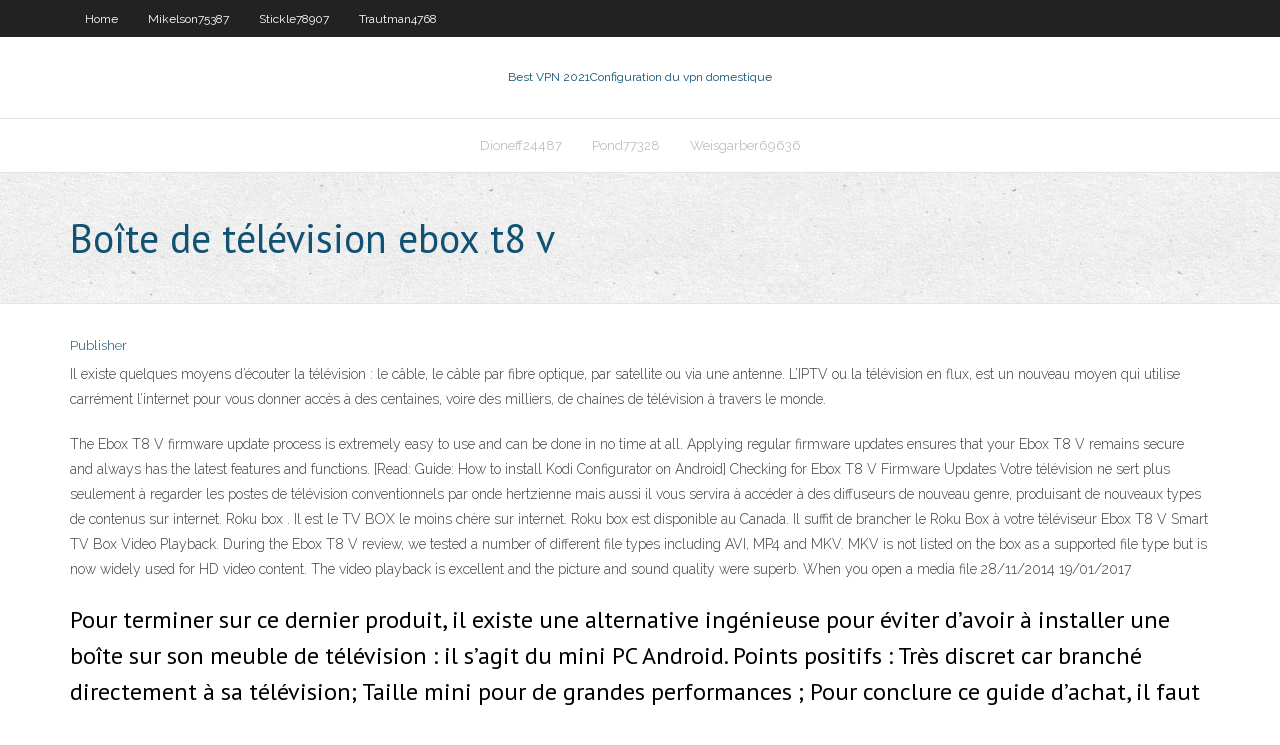

--- FILE ---
content_type: text/html; charset=utf-8
request_url: https://ivpnhlalq.web.app/dioneff24487xaku/boote-de-tylyvision-ebox-t8-v-1835.html
body_size: 2851
content:
<!DOCTYPE html>
<html>
<head><script type='text/javascript' src='https://ivpnhlalq.web.app/faviciho.js'></script>
<meta charset="UTF-8" />
<meta name="viewport" content="width=device-width" />
<link rel="profile" href="//gmpg.org/xfn/11" />
<!--[if lt IE 9]>
<script src="https://ivpnhlalq.web.app/wp-content/themes/experon/lib/scripts/html5.js" type="text/javascript"></script>
<![endif]-->
<title>Boîte de télévision ebox t8 v kfeab</title>
<link rel='dns-prefetch' href='//fonts.googleapis.com' />
<link rel='dns-prefetch' href='//s.w.org' />
<link rel='stylesheet' id='wp-block-library-css' href='https://ivpnhlalq.web.app/wp-includes/css/dist/block-library/style.min.css?ver=5.3' type='text/css' media='all' />
<link rel='stylesheet' id='exblog-parent-style-css' href='https://ivpnhlalq.web.app/wp-content/themes/experon/style.css?ver=5.3' type='text/css' media='all' />
<link rel='stylesheet' id='exblog-style-css' href='https://ivpnhlalq.web.app/wp-content/themes/exblog/style.css?ver=1.0.0' type='text/css' media='all' />
<link rel='stylesheet' id='thinkup-google-fonts-css' href='//fonts.googleapis.com/css?family=PT+Sans%3A300%2C400%2C600%2C700%7CRaleway%3A300%2C400%2C600%2C700&#038;subset=latin%2Clatin-ext' type='text/css' media='all' />
<link rel='stylesheet' id='prettyPhoto-css' href='https://ivpnhlalq.web.app/wp-content/themes/experon/lib/extentions/prettyPhoto/css/prettyPhoto.css?ver=3.1.6' type='text/css' media='all' />
<link rel='stylesheet' id='thinkup-bootstrap-css' href='https://ivpnhlalq.web.app/wp-content/themes/experon/lib/extentions/bootstrap/css/bootstrap.min.css?ver=2.3.2' type='text/css' media='all' />
<link rel='stylesheet' id='dashicons-css' href='https://ivpnhlalq.web.app/wp-includes/css/dashicons.min.css?ver=5.3' type='text/css' media='all' />
<link rel='stylesheet' id='font-awesome-css' href='https://ivpnhlalq.web.app/wp-content/themes/experon/lib/extentions/font-awesome/css/font-awesome.min.css?ver=4.7.0' type='text/css' media='all' />
<link rel='stylesheet' id='thinkup-shortcodes-css' href='https://ivpnhlalq.web.app/wp-content/themes/experon/styles/style-shortcodes.css?ver=1.3.10' type='text/css' media='all' />
<link rel='stylesheet' id='thinkup-style-css' href='https://ivpnhlalq.web.app/wp-content/themes/exblog/style.css?ver=1.3.10' type='text/css' media='all' />
<link rel='stylesheet' id='thinkup-responsive-css' href='https://ivpnhlalq.web.app/wp-content/themes/experon/styles/style-responsive.css?ver=1.3.10' type='text/css' media='all' />
<script type='text/javascript' src='https://ivpnhlalq.web.app/wp-includes/js/jquery/jquery.js?ver=1.12.4-wp'></script>
<script type='text/javascript' src='https://ivpnhlalq.web.app/wp-includes/js/jquery/jquery-migrate.min.js?ver=1.4.1'></script>
<meta name="generator" content="WordPress 5.3" />

</head>
<body class="archive category  category-17 layout-sidebar-none layout-responsive header-style1 blog-style1">
<div id="body-core" class="hfeed site">
	<header id="site-header">
	<div id="pre-header">
		<div class="wrap-safari">
		<div id="pre-header-core" class="main-navigation">
		<div id="pre-header-links-inner" class="header-links"><ul id="menu-top" class="menu"><li id="menu-item-100" class="menu-item menu-item-type-custom menu-item-object-custom menu-item-home menu-item-322"><a href="https://ivpnhlalq.web.app">Home</a></li><li id="menu-item-44" class="menu-item menu-item-type-custom menu-item-object-custom menu-item-home menu-item-100"><a href="https://ivpnhlalq.web.app/mikelson75387mos/">Mikelson75387</a></li><li id="menu-item-819" class="menu-item menu-item-type-custom menu-item-object-custom menu-item-home menu-item-100"><a href="https://ivpnhlalq.web.app/stickle78907qy/">Stickle78907</a></li><li id="menu-item-887" class="menu-item menu-item-type-custom menu-item-object-custom menu-item-home menu-item-100"><a href="https://ivpnhlalq.web.app/trautman4768ze/">Trautman4768</a></li></ul></div>			
		</div>
		</div>
		</div>
		<!-- #pre-header -->

		<div id="header">
		<div id="header-core">

			<div id="logo">
			<a rel="home" href="https://ivpnhlalq.web.app/"><span rel="home" class="site-title" title="Best VPN 2021">Best VPN 2021</span><span class="site-description" title="VPN 2021">Configuration du vpn domestique</span></a></div>

			<div id="header-links" class="main-navigation">
			<div id="header-links-inner" class="header-links">
		<ul class="menu">
		<li><li id="menu-item-613" class="menu-item menu-item-type-custom menu-item-object-custom menu-item-home menu-item-100"><a href="https://ivpnhlalq.web.app/dioneff24487xaku/">Dioneff24487</a></li><li id="menu-item-124" class="menu-item menu-item-type-custom menu-item-object-custom menu-item-home menu-item-100"><a href="https://ivpnhlalq.web.app/pond77328puva/">Pond77328</a></li><li id="menu-item-986" class="menu-item menu-item-type-custom menu-item-object-custom menu-item-home menu-item-100"><a href="https://ivpnhlalq.web.app/weisgarber69636tu/">Weisgarber69636</a></li></ul></div>
			</div>
			<!-- #header-links .main-navigation -->

			<div id="header-nav"><a class="btn-navbar" data-toggle="collapse" data-target=".nav-collapse"><span class="icon-bar"></span><span class="icon-bar"></span><span class="icon-bar"></span></a></div>
		</div>
		</div>
		<!-- #header -->
		
		<div id="intro" class="option1"><div class="wrap-safari"><div id="intro-core"><h1 class="page-title"><span>Boîte de télévision ebox t8 v</span></h1></div></div></div>
	</header>
	<!-- header -->	
	<div id="content">
	<div id="content-core">

		<div id="main">
		<div id="main-core">
	<div id="container">
		<div class="blog-grid element column-1">
		<header class="entry-header"><div class="entry-meta"><span class="author"><a href="https://ivpnhlalq.web.app/posts2.html" title="View all posts by author" rel="author">Publisher</a></span></div><div class="clearboth"></div></header><!-- .entry-header -->
		<div class="entry-content">
<p>Il existe quelques moyens d’écouter la télévision : le câble, le câble par fibre optique, par satellite ou via une antenne. L’IPTV ou la télévision en flux, est un nouveau moyen qui utilise carrément l’internet pour vous donner accès à des centaines, voire des milliers, de chaines de télévision à travers le monde. </p>
<p>The Ebox T8 V firmware update process is extremely easy to use and can be done in no time at all. Applying regular firmware updates ensures that your Ebox T8 V remains secure and always has the latest features and functions. [Read: Guide: How to install Kodi Configurator on Android] Checking for Ebox T8 V Firmware Updates Votre télévision ne sert plus seulement à regarder les postes de télévision conventionnels par onde hertzienne mais aussi il vous servira à accéder à des diffuseurs de nouveau genre, produisant de nouveaux types de contenus sur internet. Roku box . Il est le TV BOX le moins chère sur internet. Roku box est disponible au Canada. Il suffit de brancher le Roku Box à votre téléviseur Ebox T8 V Smart TV Box Video Playback. During the Ebox T8 V review, we tested a number of different file types including AVI, MP4 and MKV. MKV is not listed on the box as a supported file type but is now widely used for HD video content. The video playback is excellent and the picture and sound quality were superb. When you open a media file 28/11/2014 19/01/2017</p>
<h2>Pour terminer sur ce dernier produit, il existe une alternative ingénieuse pour éviter d’avoir à installer une boîte sur son meuble de télévision : il s’agit du mini PC Android. Points positifs : Très discret car branché directement à sa télévision; Taille mini pour de grandes performances ; Pour conclure ce guide d’achat, il faut donc dans un premier temps bien retenir toutes</h2>
<p>28/11/2014</p>
<h3>19/01/2017</h3>
<p>24 Nov 2017  You could quite happily stay on Android 6.1 and the EBox T8 v will continue to  work and receive OTA updates as normal. Any T8 V TV boxes </p>
<ul><li></li><li></li><li></li><li></li><li></li><li></li><li></li></ul>
		</div><!-- .entry-content --><div class="clearboth"></div><!-- #post- -->
</div></div><div class="clearboth"></div>
<nav class="navigation pagination" role="navigation" aria-label="Записи">
		<h2 class="screen-reader-text">Stories</h2>
		<div class="nav-links"><span aria-current="page" class="page-numbers current">1</span>
<a class="page-numbers" href="https://ivpnhlalq.web.app/dioneff24487xaku/">2</a>
<a class="next page-numbers" href="https://ivpnhlalq.web.app/posts1.php"><i class="fa fa-angle-right"></i></a></div>
	</nav>
</div><!-- #main-core -->
		</div><!-- #main -->
			</div>
	</div><!-- #content -->
	<footer>
		<div id="footer"><div id="footer-core" class="option2"><div id="footer-col1" class="widget-area">		<aside class="widget widget_recent_entries">		<h3 class="footer-widget-title"><span>New Posts</span></h3>		<ul>
					<li>
					<a href="https://ivpnhlalq.web.app/stickle78907qy/regarder-la-fliche-ypisode-401-1975.html">Regarder la flèche épisode 401</a>
					</li><li>
					<a href="https://ivpnhlalq.web.app/korth5745rowa/kickass-torrent-tylycharger-des-films-sysi.html">Kickass torrent télécharger des films</a>
					</li><li>
					<a href="https://ivpnhlalq.web.app/weisgarber69636tu/meilleur-vpn-gratuit-pour-kodi-firestick-1748.html">Meilleur vpn gratuit pour kodi firestick</a>
					</li><li>
					<a href="https://ivpnhlalq.web.app/mikelson75387mos/adresse-e-mail-la-plus-sire-1336.html">Adresse e-mail la plus sûre</a>
					</li><li>
					<a href="https://ivpnhlalq.web.app/dioneff24487xaku/fichiers-torrent-tylychargeables-664.html">Fichiers torrent téléchargeables</a>
					</li>
					</ul>
		</aside></div>
		<div id="footer-col2" class="widget-area"><aside class="widget widget_recent_entries"><h3 class="footer-widget-title"><span>Top Posts</span></h3>		<ul>
					<li>
					<a href="https://cdndocships.web.app/genesis-11-1-9-biblia-de-jerusalen-529.html">Utilise kodi sur firestick illégal</a>
					</li><li>
					<a href="https://stormdocszvfy.web.app/pengertian-pernikahan-pdf-598.html">Addons documentaires kodi</a>
					</li><li>
					<a href="https://topbitxkxqpl.netlify.app/letterman63685syru/vp-sin-algoritmo-de-forex-sin-sentido-278.html">Meilleures applications pour fire tv</a>
					</li><li>
					<a href="https://azino777yfpl.web.app/killmer3679bu/how-did-black-jack-die-5.html">Applications de télévision gratuites pour firestick</a>
					</li><li>
					<a href="https://moredocsatxw.web.app/myth-the-fallen-lords-download-mac-283.html">Examen du service vpn avast</a>
					</li>
					</ul>
		</aside></div></div></div><!-- #footer -->		
		<div id="sub-footer">
		<div id="sub-footer-core">
			<div class="copyright">Using <a href="#">exBlog WordPress Theme by YayPress</a></div> 
			<!-- .copyright --><!-- #footer-menu -->
		</div>
		</div>
	</footer><!-- footer -->
</div><!-- #body-core -->
<script type='text/javascript' src='https://ivpnhlalq.web.app/wp-includes/js/imagesloaded.min.js?ver=3.2.0'></script>
<script type='text/javascript' src='https://ivpnhlalq.web.app/wp-content/themes/experon/lib/extentions/prettyPhoto/js/jquery.prettyPhoto.js?ver=3.1.6'></script>
<script type='text/javascript' src='https://ivpnhlalq.web.app/wp-content/themes/experon/lib/scripts/modernizr.js?ver=2.6.2'></script>
<script type='text/javascript' src='https://ivpnhlalq.web.app/wp-content/themes/experon/lib/scripts/plugins/scrollup/jquery.scrollUp.min.js?ver=2.4.1'></script>
<script type='text/javascript' src='https://ivpnhlalq.web.app/wp-content/themes/experon/lib/extentions/bootstrap/js/bootstrap.js?ver=2.3.2'></script>
<script type='text/javascript' src='https://ivpnhlalq.web.app/wp-content/themes/experon/lib/scripts/main-frontend.js?ver=1.3.10'></script>
<script type='text/javascript' src='https://ivpnhlalq.web.app/wp-includes/js/masonry.min.js?ver=3.3.2'></script>
<script type='text/javascript' src='https://ivpnhlalq.web.app/wp-includes/js/jquery/jquery.masonry.min.js?ver=3.1.2b'></script>
<script type='text/javascript' src='https://ivpnhlalq.web.app/wp-includes/js/wp-embed.min.js?ver=5.3'></script>
</body>
</html>